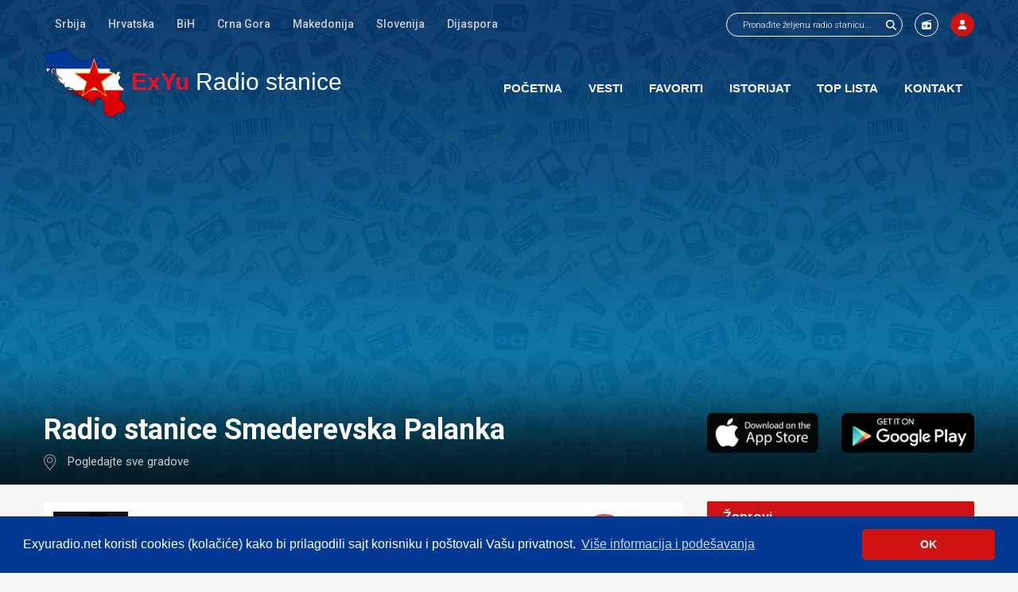

--- FILE ---
content_type: text/html; charset=UTF-8
request_url: https://www.exyuradio.net/radio-stanice/smederevska-palanka/
body_size: 7843
content:
<!DOCTYPE html>
<html xmlns="http://www.w3.org/1999/xhtml" lang="sr" xml:lang="sr">
<head>
	<title>Radio stanice Smederevska Palanka - ExYu Radio stanice - Strana 1</title>
			<meta name="description" content="Radio stanice Smederevska Palanka - Slušaj radio uživo preko interneta. Sve radio stanice iz Srbije, Hrvatske, Bosne, Makedonije, Crne Gore i Dijaspore. Najveći izbor FM radio stanica online. - Strana 1" />
	<meta name="author" content="IMS Groups">
	<meta http-equiv="content-type" content="text/html; charset=utf-8" />
	<meta name="viewport" content="width=device-width,initial-scale=1,user-scalable=no">
	<link rel="apple-touch-icon" href="/design/images/apple-touch-icon.png">
	<meta name="apple-itunes-app" content="app-id=981628378">
	<meta name="google-play-app" content="app-id=com.imsgroups.exyuradio">
	<link href="/design/css/font-awesome.min.css" rel="stylesheet">
	<link href="/design/css/jquery.ui.css" rel="stylesheet" type="text/css" />
		<link href="/design/css/css-v3.css?v8" rel="stylesheet" type="text/css" />
	<link href="/design/css/jquery.bxslider.css" rel="stylesheet" type="text/css" />
	<link href="/design/css/media-v3.css?v7" rel="stylesheet" type="text/css" />
	<link rel="shortcut icon" href="/favicon.ico" type="image/x-icon">
	<link rel="icon" href="/favicon.ico" type="image/x-icon">
	<script src="/include/js/jquery-1.10.2.js"></script>
	<script src="/include/js/jquery.bxslider.min.js"></script>
	<script src="/include/js/jquery-ui.js"></script>
	<script src="/include/js/jquery.instanted.js"></script>
			<meta property="og:title" content="Radio stanice Smederevska Palanka - ExYu Radio stanice - Strana 1" />
	<meta property="og:description" content="Radio stanice Smederevska Palanka - Slušaj radio uživo preko interneta. Sve radio stanice iz Srbije, Hrvatske, Bosne, Makedonije, Crne Gore i Dijaspore. Najveći izbor FM radio stanica online. - Strana 1" />
	<meta property="og:type" content="website" />
	<meta property="og:url" content="https://www.exyuradio.net/radio-stanice/smederevska-palanka/" />
	<meta property="og:image" content="https://www.exyuradio.net/design/images/exyu-radio-facebook-logo.png" />
	<meta itemprop="name" content="Radio stanice Smederevska Palanka - ExYu Radio stanice - Strana 1" />
	<meta itemprop="description" content="Radio stanice Smederevska Palanka - Slušaj radio uživo preko interneta. Sve radio stanice iz Srbije, Hrvatske, Bosne, Makedonije, Crne Gore i Dijaspore. Najveći izbor FM radio stanica online. - Strana 1" />
	<meta property="og:site_name" content="ExYuRadio.net" />
	<meta property="fb:admins" content="ims.groups" />
	<link rel="alternate" href="imsgroupsexyuradio://" />

	<link href="https://www.exyuradio.net/radio-stanice/smederevska-palanka/" rel="canonical" />
	

	<script>
		function setCookie(cname,cvalue,exdays)
		{
			var d = new Date();
			d.setTime(d.getTime()+(exdays*24*60*60*1000));
			var expires = "expires="+d.toGMTString();
			document.cookie = cname + "=" + cvalue + "; " + expires + ";path=/";
		}
		function getCookie(cname)
		{
			var name = cname + "=";
			var ca = document.cookie.split(';');
			for(var i=0; i<ca.length; i++)
			{
				var c = ca[i].trim();
				if (c.indexOf(name)==0) return c.substring(name.length,c.length);
			}
			return "";
		}

		function eraseCookie() {
			setCookie('cookieconsent_status', "", -1);
			setCookie('CMS2Frontend', "", -1);
			setCookie('fbsr_515481328565590', "", -1);
			setCookie('CMS2_Favorite', "", -1);
			setCookie('message_close_favoriti_info', "", -1);
			setCookie('history_watch', "", -1);
			setCookie('CMS2_Volumen', "", -1);


			document.location.reload(true)
		}

		$(document).ready(function()
				{

					$('input[type="checkbox"]').wrap('<div class="check-box"><i></i></div>');

					let $loaderanigif = $('#loader-ani-gif');
					if($loaderanigif.length > 0) {
						setTimeout(function(){
							$loaderanigif.attr('src', '/plahkpfjnz.png');
						}, 3000);
					}

					$('.delite-cookies').on('click', function ()
					{

					});

					$.fn.toggleCheckbox = function ()
					{
						this.attr('checked', !this.attr('checked'));
					}
					$('.check-box').on('click', function ()
					{
						$(this).find(':checkbox').toggleCheckbox();
						$(this).toggleClass('checkedBox');

						var input = $(".TagCheckbox:checked");

						if(input.length > 5) {
							$(this).find(':checkbox').toggleCheckbox();
							$(this).toggleClass('checkedBox');
							showMessageBox(" <div class='LoginPopupForm'><div class='Title'>Greška</div> <div class='Text'>Možete izabrati najviše 5 žanrova</div></div>");
						}
					});

					$('input[type=text], textarea').on('change invalid', function() {
						var textfield = $(this).get(0);
						textfield.setCustomValidity('');
						if (!textfield.validity.valid) {
							textfield.setCustomValidity('Popunite ili ispravite polje');
						}
					});

					$(".formSearch").submit(function(e)
					{
						e.preventDefault();
						let $this = $(this);
						let action = $this.attr('action');
						let sw = $("input[name='Skeywords']", $this).val();
						if(sw == '') {
							return;
						}
						let mn = $("select[name='manufacturer']", $this).val();
						let url = action + sw + '/';
						if(mn !== '') {
							url = url + '?manufacturer=' + mn;
						}
						window.location = url;
						return false;
					});


					


					$("#MainMenuButton").click(function()
					{
						if($(".main_menu").css("display") == "none")
						{
							$(".main_menu").slideDown(300);
						}
						else
							$(".main_menu").slideUp(300);

					});

					var VolumeCookie = getCookie("CMS2_Volumen");
					if(!VolumeCookie)
						VolumeCookie = 100;

					
											var myPlayer = document.getElementById('PlayStream');
										
					if( $('#PlayStreamCont').length)
					{
						
													//myPlayer.play();
						
													if(!myPlayer.paused)
														
							{
								$("#PlayStreamCont").removeClass("loading");
								$("#PlayStreamCont").addClass("playing");
								$("#RadioInfoPlay").hide();
							}
							else
							{
								$("#PlayStreamCont").removeClass("loading");
								$("#PlayStreamCont").addClass("pause");
								$("#RadioInfoPlay").show();

								myPlayer.pause();
							}

						volume = VolumeCookie / 100;
						
												myPlayer.volume=volume;
												
					}

					$( "#RadioVolume" ).slider({
						orientation: "horizontal",
						range: "min",
						min: 0,
						max: 100,
						value: VolumeCookie,
						slide: function( event, ui )
						{
							setCookie("CMS2_Volumen", ui.value, 1);
							volume = ui.value / 100;

							
														myPlayer.volume=volume;
														
						}
					});

					$("#PlayStreamCont #Pause").click(function()
					{
						$("#PlayStreamCont").removeClass("playing");
						$("#PlayStreamCont").addClass("pause");
						$("#RadioInfoPlay").show();

						myPlayer.pause();
					});

					$("#PlayStreamCont #Play").click(function() {
						myPlayer.play();
						//myPlayer.play().then(function(){
							$("#PlayStreamCont").removeClass("pause");
							$("#PlayStreamCont").addClass("playing");
							$("#RadioInfoPlay").hide();
						//}).catch(e => {
							//$('#PlayStream').trigger('error');
						//});
					});

					$( window ).resize(function() {
						if($(window).width() < 767)
							$(".main_menu").hide();
						else
							$(".main_menu").show();
					});
				}
		);

		defaultStep = 30;
		step = defaultStep;
		timerDown = "";
		timerUp = "";

		function scrollDivLeft(id)
		{
			clearTimeout(timerDown);
			document.getElementById(id).scrollLeft+=step;
			timerDown=setTimeout("scrollDivLeft('"+id+"')",20);
		}

		function scrollDivRight(id)
		{
			clearTimeout(timerUp);
			document.getElementById(id).scrollLeft-=step;
			timerUp=setTimeout("scrollDivRight('"+id+"')", 20);
		}

		function stopMe()
		{
			clearTimeout(timerDown);
			clearTimeout(timerUp);
		}


		var image = new Image();
		image.src = "/design/images/ajax-loader.gif";

		function ajax_add_favorite(value, title, bool)
		{
			var recomandedElement = $(".AjaxFavoriteButtonMore_" + value);
			var recomandedButton = $('#ajax_favorite_' + value + '_recom .Button');

			$.ajax({
				url: '/?action=add_favorite&id=' + value + '&title=' + title + '&bool=' + bool + '&template=3',
				beforeSend: function( xhr )
				{
					$('body').css('cursor', 'wait');
					$(recomandedButton).html('<i class="fa fa-spinner" aria-hidden="true"></i>');

				}
			}).done(function(msg)
			{
				$('body').css('cursor', 'auto');
				$(recomandedElement).html(msg);
			});
		}

		function ajax_remove_favorite(value, title, bool)
		{
			recomandedElement = $(".AjaxFavoriteButtonMore_" + value);
			recomandedButton = $('#ajax_favorite_' + value + '_recom .Button');

			$.ajax({
				url: '/?action=remove_favorite&id=' + value + '&title=' + title + '&bool=' + bool + '&template=3',
				beforeSend: function( xhr )
				{
					$('body').css('cursor', 'wait');
					$(recomandedButton).html('<i class="fa fa-spinner" aria-hidden="true"></i>');

				}
			}).done(function(msg)
			{
				$('body').css('cursor', 'auto');
				$(recomandedElement).html(msg);
			});
		}

		function remove_history(id, el) {
			let h = getCookie('history_watch');
			h = decodeURIComponent(h);
			h = JSON.parse(h);
			if(id in h) {
				delete h[id];
				let enc = JSON.stringify(h);
				enc = encodeURIComponent(enc);
				setCookie('history_watch', enc, 30);
				function findAncestor (el, cls) {
					while ((el = el.parentElement) && !el.classList.contains(cls));
					return el;
				}
				let cont = findAncestor(el, 'RadioList');
				cont.remove();
			}
		}


	</script>
<link rel="stylesheet" type="text/css" href="//cdnjs.cloudflare.com/ajax/libs/cookieconsent2/3.1.0/cookieconsent.min.css" />
	<script src="//cdnjs.cloudflare.com/ajax/libs/cookieconsent2/3.1.0/cookieconsent.min.js"></script>
	<script>
		window.addEventListener("load", function(){
			window.cookieconsent.initialise({
				"palette": {
					"popup": {
						"background": "#003893",
						"text": "#ffffff"
					},
					"button": {
						"background": "#ce1312",
						"text": "#ffffff"
					}
				},
				"theme":"classic",
				"content": {
					"message": "Exyuradio.net koristi cookies (kolačiće) kako bi prilagodili sajt korisniku i poštovali Vašu privatnost. ",
					"dismiss": "OK",
					"link": "Više informacija i podešavanja",
					"href": "/article/privacy-policy.html"
				}
			})});

	</script>

	
	
		<script src="https://apis.google.com/js/platform.js" async defer></script>
	<script data-ad-client="ca-pub-4541094691827629" async src="https://pagead2.googlesyndication.com/pagead/js/adsbygoogle.js"></script>
	<meta name="google-signin-client_id" content="342121460392-tnv3noh3s9q7roj84ud8f7g9ut55b9iv.apps.googleusercontent.com">
	</head>
<body>


	<script>
		function userLogout()
		{
			window.location.href = "/user/?func=User_Logout";
		}
	</script>

<a name="top"></a>
<div id="Wrapper">
			<div id="Header">
	<div class="SiteWidth">
		<div class="HeaderTop">
			<div class="Left LeftMenu">
				<div class="TopHeight">
					<span class="Direction Left Back" onclick="javascript:scrollDivRight('SecundaryMenuOverflow')" onmouseup="javascript:stopMe()"></span>
					<div class="SecMenuContainer Left" id="SecundaryMenuOverflow">
						<div class="OverMenuData">
															<a href="/radio-stanice/srbija/" title="Srpske radio stanice" class="TableCell Middle NoWrap Options">Srbija</a>
															<a href="/radio-stanice/hrvatska/" title="Hrvatske radio stanice" class="TableCell Middle NoWrap Options">Hrvatska</a>
															<a href="/radio-stanice/bih/" title="BiH radio stanice" class="TableCell Middle NoWrap Options">BiH</a>
															<a href="/radio-stanice/crna-gora/" title="Crnogorske radio stanice" class="TableCell Middle NoWrap Options">Crna Gora</a>
															<a href="/radio-stanice/makedonija/" title="Makedonske radio stanice" class="TableCell Middle NoWrap Options">Makedonija</a>
															<a href="/radio-stanice/slovenija/" title="Slovenija radio stanice" class="TableCell Middle NoWrap Options">Slovenija</a>
															<a href="/radio-stanice/dijaspora/" title="Radio stanice dijaspore" class="TableCell Middle NoWrap Options">Dijaspora</a>
													</div>
					</div>
					<span class="Direction Left Next" onclick="javascript:scrollDivLeft('SecundaryMenuOverflow')" onmouseup="javascript:stopMe()"></span>
				</div>
			</div>
			<div class="Right">
				<div class="menu-top-right small">
										<div class="SearchItem">
						<form method="post" action="/search/" id="FormSearch" class="formSearch">
							<input class="search" name="Skeywords" id="SearchBoxInputText" placeholder="Pronađite željenu radio stanicu..." type="text">
							<input class="submit Transition" value="" type="submit" title="Pretraži">
						</form>
					</div>
										<a class="TopButtons Transition" href="/radio-stanice/add-new/" title="Dodaj radio stanicu">
													<img src="/design/images/radio-solid.svg" width="12" height="12">
											</a>
					<a class="TopButtons Red Transition ShowLoginBox" href="/user/" title="Moj profil" rel="Unesite Vaše korisničko ime i šifru da biste se logovali">
													<img src="/design/images/user-solid.svg" width="12" height="12" >
											</a>
									</div>
			</div>
			<div class="clearDiv"></div>
		</div>
		<header class="HeaderBottomMenu">
			<div class="Left">
				<div class="HeaderLogo">
					<div class="Table">
						<div class="TableRow">
							<div class="TableCell">
								<a href="/" title="Slušajte online ExYu Radio stanice"><img src="/design/images/exyu-radio-stanice-logo.png"  alt="Slušajte online ExYu Radio stanice" /></a>
							</div>
							<div class="TableCell Middle LogoTextContainer">
								<a href="/" title="Slušajte online ExYu Radio stanice"><span>ExYu</span> Radio stanice</a>
							</div>
						</div>
					</div>
				</div>
			</div>
			<div class="Right MenuRight">
				<div class="MenuBox">
					<div class="MenuTitle">
						<a href="#" class="Mobile MenuBoxClose">
							<div class="Table Full">
								<div class="TableCell Middle Icon">
									<span>ExYu</span> Radio stanice
								</div>
							</div>
						</a>
					</div>
					<div class="MenuListOption">
						<a href="/" class="Home" title="Početna">
							<div class="Table Full">
								<div class="TableCell Middle Icon"><img src="/design/images/home.png" alt="Početna" /></div>
								<div class="TableCell Middle">
									Početna
								</div>
							</div>
						</a>
						<a href="/news/" class="News" title="Vesti">
							<div class="Table Full">
								<div class="TableCell Middle Icon"><img src="/design/images/news.png" alt="Vesti" /></div>
								<div class="TableCell Middle">
									Vesti
								</div>
							</div>
						</a>
						<a href="/radio-stanice/favoriti/" class="Favorite" title="Favoriti" rel="Da bi ste koristili ovu opciju morate biti logovani.">
							<div class="Table Full">
								<div class="TableCell Middle Icon"><img src="/design/images/favorite.png" alt="Favoriti" /></div>
								<div class="TableCell Middle">
									Favoriti
								</div>
							</div>
						</a>
						<a href="/radio-stanice/istorijat/" title="Istorijat" class="History">
							<div class="Table Full">
								<div class="TableCell Middle Icon"><img src="/design/images/history.png" alt="Istorijat" /></div>
								<div class="TableCell Middle">
									Istorijat
								</div>
							</div>
						</a>
						<a href="/top-50/" title="Top lista" class="TopList">
							<div class="Table Full">
								<div class="TableCell Middle Icon"><img src="/design/images/toplist.png" alt="Top lista" /></div>
								<div class="TableCell Middle">
									Top lista
								</div>
							</div>
						</a>
						<a class="Mobile AddNew" href="/radio-stanice/add-new/" title="Dodaj radio stanicu">
							<div class="Table Full">
								<div class="TableCell Middle Icon"><img src="/design/images/addNew.png" alt="Dodaj radio stanicu" /></div>
								<div class="TableCell Middle">
									Dodaj radio stanicu
								</div>
							</div>
						</a>
						<a class="Mobile ShowLoginBox Profile" href="/user/" title="Moj profil">
							<div class="Table Full">
								<div class="TableCell Middle Icon"><img src="/design/images/profile.png" alt="Moj profil" /></div>
								<div class="TableCell Middle">
									Moj profil
								</div>
							</div>
						</a>
												<a href="/contact/" title="Kontakt" class="Contact">
							<div class="Table Full">
								<div class="TableCell Middle Icon"><img src="/design/images/contact.png" alt="Kontakt" /></div>
								<div class="TableCell Middle">
									Kontakt
								</div>
							</div>
						</a>
						<a href="/search/" title="Pretraga" class="Contact only-mobile">
							<div class="Table Full">
								<div class="TableCell Middle Icon"><img src="/design/images/search.png" alt="Pretraga" /></div>
								<div class="TableCell Middle">
									Pretraga
								</div>
							</div>
						</a>
					</div>
				</div>
				<div class="MenuBoxButton"></div>
			</div>
			<div class="clearDiv"></div>
		</header>
	</div>
</div>			
		<div class="HeaderTitleBox Show" style='background-image:url("/design/images/header_bg.webp");'>
			<div class="Shadow">
				<div class="TitleContainer ads">
					<div class="SiteWidth">
																														<div class="SiteWidth">
										<div class="IndexAd TitleAd Scrolly">
											
												<script async src="//pagead2.googlesyndication.com/pagead/js/adsbygoogle.js"></script>
												<!-- ExYu Radio stanice | Sajt - 2016 - heder -->
												<ins class="adsbygoogle"
													 style="display:block"
													 data-ad-client="ca-pub-4541094691827629"
													 data-ad-slot="7982832314"
													 data-ad-format="auto"></ins>
												<script>
													(adsbygoogle = window.adsbygoogle || []).push({});
												</script>
											
										</div>
									</div>
																										</div>
				</div>
			</div>
		</div>			
<div class="SiteWidth  BodyContent">
	<div class="Table Full ContentAll">
					
<div class="TableCell CenterCol">
	<div class="CenterColContent">
											<div class="RadioTopData">
								<div class="OneItemRadioRight Left">
					<div class="OneItemRadioRightContent">
						<h1>Radio stanice Smederevska Palanka</h1>
													<div class="OneItemLocation ListLocation">
																	<a href="/radio-stanice/srbija/?show=city">Pogledajte sve gradove</a>
															</div>
												<div class="Subtitle">
							
						</div>
					</div>
				</div>
				<div class="clearDiv"></div>
			</div>
					<div id="RadioCategoryList">
							<div class="RadioList">
				<div class="Table FullWidth ">
					<div class="TableRow">
						<div class="RadioListImageContainer RadioControll TableCell Middle">
							<a href="/radio-stanice/srbija/smederevska-palanka/narodni-fm-radio.html" title="Narodni Fm Radio">
																	<img src="/pub/catalog/thumbs/narodni-fm-radio-smederevska-palanka-uzivo.jpg"  alt="Narodni Fm Radio" />
															</a>
						</div>
						<div class="RadioListTitleContainer RadioControll TableCell Middle">
							<h2><a href="/radio-stanice/srbija/smederevska-palanka/narodni-fm-radio.html" title="Narodni Fm Radio">Narodni Fm Radio</a></h2>
							<div class="RadioListLocationData">
								<a href="/radio-stanice/smederevska-palanka/" title="Smederevska Palanka">Smederevska Palanka</a>, <a href="/radio-stanice/srbija/" title="Srbija">Srbija</a>
							</div>
							<div class="TagsBoxList">
																											<a class="fa fa-play Transition" href="/radio-stanice/zabavna/" title="zabavna"><span>zabavna</span></a>
																			<a class="fa fa-play Transition" href="/radio-stanice/narodna/" title="narodna"><span>narodna</span></a>
																								</div>
						</div>
						<div class="RadioListOptionContainer RadioControll TableCell Middle">
							<div class="Table">
								<div class="TableRow">
									<div class="TableCell RadioListWeb Middle">
																				<div id="ajax_favorite_39340_recom" class="AjaxFavoriteButtonMore_39340">
											<div class="Pointer Circle Button Transition"
												 onclick="javascript:ajax_add_favorite(39340,'Narodni Fm Radio',false);"
												 alt="Dodaj Narodni Fm Radio u Vaše favorite"
												 title="Dodaj Narodni Fm Radio u Vaše favorite"><i class="fa fa-heart-o" aria-hidden="true"></i></div>
										</div>
																		</div>
									<div class="RadioListWeb TableCell Middle">
										<a class="Circle Play Transition Button" href="/radio-stanice/srbija/smederevska-palanka/narodni-fm-radio.html" title="Slušajte Narodni Fm Radio uživo preko interneta"></a>
									</div>
									<div class="TableCell Middle">
										<div  title="Slušajte Narodni Fm Radio u novom prozoru" class="CursorPointer Up Circle Button Transition" onclick="javascript:pom = window.open('/uzivo/srbija/smederevska-palanka/narodni-fm-radio.html', 'popupRadio', 'toolbar=0,scrollbars=0,location=0,statusbar=0,directories=0,menubar=0,resizable=0,width=360,height=600,left = 50,top = 50');pom.focus();"></div>
									</div>
																	</div>
							</div>
						</div>
					</div>
				</div>
			</div>
								</div>

										<div class="Pagination">
	<div class="Table Auto">
		<div class="TableCell Middle Cont Sides">
			<div class="TableCell Middle Pagin">					<i class="fa fa-backward" aria-hidden="true"></i>
				</div>		</div>
							<div class="TableCell Middle Cont">
									<div class="TableCell Middle Pagin">1</div>
							</div>
						<div class="TableCell Middle Cont Sides">
			<div class="TableCell Middle Pagin">					<i class="fa fa-forward" aria-hidden="true"></i>
				</div>		</div>
	</div>
</div>						</div>
</div>					
<div class="TableCell RightCol">
	<div class="RightColContent">
					

    		<div class="RightBoxContainer ApplicationBox">
													<div class="Left Text"><h2>Dostupno za Android i iOS mobilne uređaje</h2></div>
			<div class="Left">
				<a class="Picture" href="https://itunes.apple.com/hr/app/exyu-radio-stanice-uzivo/id981628378?mt=8" title="Preuzmite ExYu Radio aplikaciju za Vas iPhone ili iPad" target="_blank"><img src="/design/images/app-store.png" alt="app store" /></a>
			</div>
			<div class="Right AlignRight">
				<a class="Picture" href="https://play.google.com/store/apps/details?id=com.imsgroups.exyuradio" title="Preuzmite ExYu Radio aplikaciju za Vas android telefon ili tablet" target="_blank"><img src="/design/images/google-play.png" alt="google play" /></a>
			</div>
			<div class="clearDiv"></div>
		</div>
    
						
<div class="RightBoxContainer TagsBoxContainer">
	<div class="Table Full">
		<div class="TableRow">
		 	<div class="TableCell Middle Height">
				<h2>Žanrovi</h2>
			</div>
		</div>
	</div>
	<div class="TagsBoxList">
					<a class="fa fa-play Transition" href="/radio-stanice/narodna/" title="narodna muzika"><span>narodna</span></a>
					<a class="fa fa-play Transition" href="/radio-stanice/zabavna/" title="zabavna muzika"><span>zabavna</span></a>
					<a class="fa fa-play Transition" href="/radio-stanice/house/" title="house muzika"><span>house</span></a>
					<a class="fa fa-play Transition" href="/radio-stanice/folk/" title="folk muzika"><span>folk</span></a>
					<a class="fa fa-play Transition" href="/radio-stanice/pop/" title="pop muzika"><span>pop</span></a>
					<a class="fa fa-play Transition" href="/radio-stanice/rock/" title="rock muzika"><span>rock</span></a>
					<a class="fa fa-play Transition" href="/radio-stanice/electro/" title="electro muzika"><span>electro</span></a>
					<a class="fa fa-play Transition" href="/radio-stanice/hip-hop/" title="hip-hop muzika"><span>hip-hop</span></a>
					<a class="fa fa-play Transition" href="/radio-stanice/ex-yu/" title="ex-yu muzika"><span>ex-yu</span></a>
					<a class="fa fa-play Transition" href="/radio-stanice/starogradska/" title="starogradska muzika"><span>starogradska</span></a>
					<a class="fa fa-play Transition" href="/radio-stanice/dance-90s/" title="dance 90s muzika"><span>dance 90s</span></a>
					<a class="fa fa-play Transition" href="/radio-stanice/instrumental/" title="instrumental muzika"><span>instrumental</span></a>
					<a class="fa fa-play Transition" href="/radio-stanice/rap/" title="rap muzika"><span>rap</span></a>
					<a class="fa fa-play Transition" href="/radio-stanice/funk/" title="funk muzika"><span>funk</span></a>
					<a class="fa fa-play Transition" href="/radio-stanice/techno/" title="techno muzika"><span>techno</span></a>
					<a class="fa fa-play Transition" href="/radio-stanice/vesti/" title="vesti muzika"><span>vesti</span></a>
					<a class="fa fa-play Transition" href="/radio-stanice/90s/" title="90s muzika"><span>90s</span></a>
					<a class="fa fa-play Transition" href="/radio-stanice/pop-rock/" title="pop-rock muzika"><span>pop-rock</span></a>
					<a class="fa fa-play Transition" href="/radio-stanice/dance/" title="dance muzika"><span>dance</span></a>
					<a class="fa fa-play Transition" href="/radio-stanice/top-40/" title="top 40 muzika"><span>top 40</span></a>
				<div class="clearDiv"></div>
	</div>
	<div class="Link">
		<a class="Right fa fa-play" href="/radio-stanice/zanrovi/"  title="ostali žanrovi"><span>ostali žanrovi</span></a>
		<div class="clearDiv"></div>
	</div>
</div>					<div class="RightBoxContainer">
    
        <script async src="//pagead2.googlesyndication.com/pagead/js/adsbygoogle.js"></script>
        <!-- ExYu Radio stanice | Sajt - 2016 - desni v2 -->
        <ins class="adsbygoogle"
             style="display:block"
             data-ad-client="ca-pub-4541094691827629"
             data-ad-slot="6087296710"
             data-ad-format="auto"></ins>
        <script>
            (adsbygoogle = window.adsbygoogle || []).push({});
        </script>

    
</div>					
	<div class="RightBoxContainer BoxAds AlignCenter">
					<div>
				<a href="http://www.reklamdzija.rs/"  target="_blank" rel="nofollow"><img src="/pub/bnnr/reklamdzija_exyuradio.jpg" alt="reklamdzija_exyuradio.jpg" /></a>			</div>
					<div>
				<a href="https://www.budihuman.rs/korisnik/1891/dorotea-ilic"  target="_blank" rel="nofollow"><img src="/pub/bnnr/za-doroteu-ilic.jpg" alt="za-doroteu-ilic.jpg" /></a>			</div>
			</div>
			</div>
</div>			</div>
</div>			<div id="Footer">
	<div class="FooterAdd">
		<div class="SiteWidth ColParent">
			<div class="Left">
				<div class="TableCell Middle Height">
					<div class="Title">PRIDRUŽITE NAM SE!</div>
					<div class="Text">Ako ste vlasnik radio stanice koja emituje svoj program online, a Vaša stanica se ne nalazi u našoj bazi, kliknite na dugme i popunite formular.</div>
				</div>
			</div>
			<div class="Right">
				<div class="TableCell Middle Height">
					<a class="TopButtons Transition" href="/radio-stanice/add-new/" title="Dodaj radio stanicu">Dodaj radio stanicu</a>
				</div>
			</div>
		</div>
	</div>
	<div class="SiteWidth">
		<div class="FooterTop">
			<div class="ColParent">
				<div class="Left Col4">
					<div class="Content">
						<div id="FooterLogo" class="FooterCell Cell_1 ">
							<span>ExYu</span> Radio stanice
						</div>
						Uživajte u Vašim omiljenim radio stanicama bilo kad i bilo gde!
						<br /><br />
						Sve radio stanice sa prostora Ex Yugoslavije i dijaspore na jednom mestu. Slušajte ih na Vašem računaru, tabletu ili telefonu.

					</div>
				</div>
				<div class="Left Col4">
					<div class="Content">
						<div class="FooterTitle">
							Navigacija
						</div>
						<div class="Table Full FooterNews">
							<div class="TableRow">
								<div class="TableCell">
									<a href="/radio-stanice/add-new/" title="Dodaj radio stanicu">Dodaj radio stanicu</a>
								</div>
							</div>
							<div class="TableRow">
								<div class="TableCell">
									<a href="/radio-uzivo/" title="Radio mreže">Radio mreže</a>
								</div>
							</div>
							<div class="TableRow">
								<div class="TableCell">
									<a href="/article/najcesca-pitanja/" title="Najčešća pitanja">Najčešća pitanja</a>
								</div>
							</div>
							<div class="TableRow">
								<div class="TableCell Last">
									<a target="_blank" href="https://radiostationslive.com/" title="Inostrane radio stanice">Inostrane radio stanice</a>
								</div>
							</div>
						</div>
					</div>
				</div>
				<div class="Left Col4">
					<div class="Content">
						<div class="FooterTitle">
							Vesti
						</div>
						<div class="Table Full FooterNews">
															<div class="TableRow">
									<div class="TableCell"><div class="Number">11</div><div class="Date">Jan</div></div>
									<div class="TableCell">
										<a href="/news/11-01-2026.html" title="11-01-2026">11-01-2026</a>
										<div class="Text"> Dodate su nove radio stanice:...</div>
									</div>
								</div>
															<div class="TableRow">
									<div class="TableCell"><div class="Number">02</div><div class="Date">Jan</div></div>
									<div class="TableCell">
										<a href="/news/02-01-2026.html" title="02-01-2026">02-01-2026</a>
										<div class="Text"> Azurirani su strimovi za: 
01....</div>
									</div>
								</div>
															<div class="TableRow">
									<div class="TableCell Last"><div class="Number">18</div><div class="Date">Dec</div></div>
									<div class="TableCell Last">
										<a href="/news/18-12-2025.html" title="18-12-2025">18-12-2025</a>
										<div class="Text"> Dodate su nove radio stanice:...</div>
									</div>
								</div>
													</div>
					</div>
				</div>
				<div class="Left Col4">
					<div class="Content">
						<div class="FooterTitle">
							Preuzmite našu aplikaciju
						</div>
												<div class="ApplicationContainer">
							<div class="Left">
								<a class="Picture Application" href="https://itunes.apple.com/hr/app/exyu-radio-stanice-uzivo/id981628378?mt=8" title="Preuzmite ExYu Radio aplikaciju za Vas iPhone ili iPad" target="_blank"><img src="/design/images/app-store.png" alt="app store" /></a>
							</div>
							<div class="Right">
								<a class="Picture Application TableCell" href="https://play.google.com/store/apps/details?id=com.imsgroups.exyuradio" title="Preuzmite ExYu Radio aplikaciju za Vas android telefon ili tablet" target="_blank"><img src="/design/images/google-play.png" alt="google play" /></a>
							</div>
							<div class="clearDiv"></div>
							<div class="Table HuaweiLogo Auto">
								<a class="Picture" href="https://appgallery.cloud.huawei.com/uowap/index.html#/detailApp/C101585673" title="Preuzmite ExYu Radio aplikaciju za Vas Huawei telefon ili tablet" target="_blank"><img src="/design/images/exyuradio-stanice-huawei-app-gallery.png" alt="google play" /></a>
							</div>
						</div>
					</div>
				</div>
			</div>
		</div>
		<div class="FooterBottom">
			<div class="Left">
				<div class="TableCell Middle Height">
					&copy 2012 - 2026! exyuradio.net  - <a href="/article/privacy-policy.html">Politika privatnosti</a> - <span>created by IMS.RS</span>
				</div>
			</div>
			<div class="Right">
				<div class="TableCell Middle Height">
											<a href="/radio-stanice/srbija/" title="Srpske radio stanice">Srbija</a>
											<a href="/radio-stanice/hrvatska/" title="Hrvatske radio stanice">Hrvatska</a>
											<a href="/radio-stanice/bih/" title="BiH radio stanice">BiH</a>
											<a href="/radio-stanice/crna-gora/" title="Crnogorske radio stanice">Crna Gora</a>
											<a href="/radio-stanice/makedonija/" title="Makedonske radio stanice">Makedonija</a>
											<a href="/radio-stanice/slovenija/" title="Slovenija radio stanice">Slovenija</a>
											<a href="/radio-stanice/dijaspora/" title="Radio stanice dijaspore">Dijaspora</a>
									</div>
			</div>
			<div class="clearDiv"></div>
		</div>
	</div>
</div>	</div>
<div class="OverflowSite"></div>
<div class="MenuContainer"></div>
<div class="PopUpBox">
	<div class="Content">
		<div class="Data">
			<div class="Container">
				<div class="BoxClose"></div>
				<div class="TableCell Middle DefaultMessage Hide">
					Molimo sačekajte
				</div>
				<div class="Message">

				</div>
			</div>
		</div>
	</div>
</div>

<!-- Google tag (gtag.js) --> <script async src="https://www.googletagmanager.com/gtag/js?id=G-5MXFNHYD4S"></script> <script> window.dataLayer = window.dataLayer || []; function gtag(){dataLayer.push(arguments);} gtag('js', new Date()); gtag('config', 'G-5MXFNHYD4S'); </script>

</body>
</html>

--- FILE ---
content_type: text/html; charset=utf-8
request_url: https://www.google.com/recaptcha/api2/aframe
body_size: 152
content:
<!DOCTYPE HTML><html><head><meta http-equiv="content-type" content="text/html; charset=UTF-8"></head><body><script nonce="08F7LvIzFH9GRoBswxegTw">/** Anti-fraud and anti-abuse applications only. See google.com/recaptcha */ try{var clients={'sodar':'https://pagead2.googlesyndication.com/pagead/sodar?'};window.addEventListener("message",function(a){try{if(a.source===window.parent){var b=JSON.parse(a.data);var c=clients[b['id']];if(c){var d=document.createElement('img');d.src=c+b['params']+'&rc='+(localStorage.getItem("rc::a")?sessionStorage.getItem("rc::b"):"");window.document.body.appendChild(d);sessionStorage.setItem("rc::e",parseInt(sessionStorage.getItem("rc::e")||0)+1);localStorage.setItem("rc::h",'1769087356897');}}}catch(b){}});window.parent.postMessage("_grecaptcha_ready", "*");}catch(b){}</script></body></html>